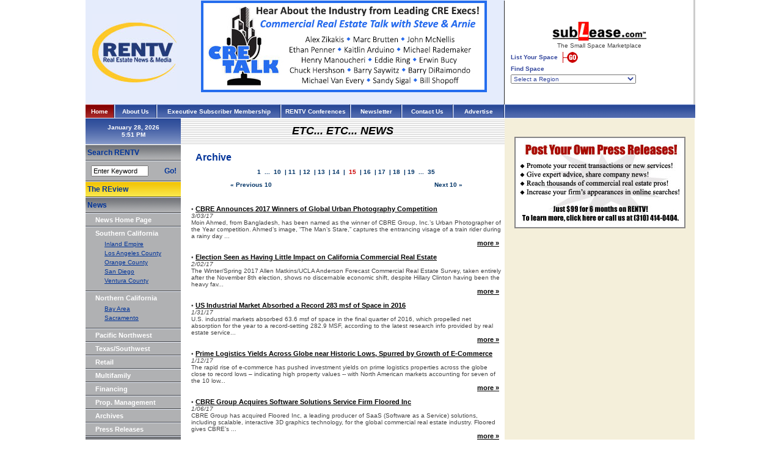

--- FILE ---
content_type: text/html
request_url: https://www.rentv.com/content/northerncalifornia/etcetc/news/archive&start=280
body_size: 14933
content:
<html>
<head>
<title>RENTV.com - Commercial real estate news and property information</title>
<meta http-equiv="Content-Type" content="text/html; charset=iso-8859-1">
<link id="page_favicon" href="/images/icons/favicon.ico" rel="icon" type="image/x-icon" />
<link rel="shortcut icon" href="/images/icons/favicon.ico"  type="image/x-icon" />
<meta name="description" content="Rentv.com provides commercial real estate news about office, industrial, retail and multifamily properties, sales, leases, developments, property management, financings and industry trends in California and the Western United States.">
<META NAME="keywords" CONTENT="">
<style type="text/css">
<!--
body {
	margin-left: 0px;
	margin-top: 0px;
	margin-right: 0px;
	margin-bottom: 0px;
}
-->
</style>
<link href="https://www.rentv.com/_stylesheet.css" rel="stylesheet" type="text/css">
</head>
<body onLoad="startclock();">
<script async src="https://www.googletagmanager.com/gtag/js?id=UA-148799896-1"></script>
<script>
  window.dataLayer = window.dataLayer || [];
  function gtag(){dataLayer.push(arguments);}
  gtag('js', new Date());

  gtag('config', 'UA-148799896-1');
</script>
<table width="998" border="0" cellpadding="0" cellspacing="0">

	<tr>
		<td>
			<table width="100%" border="0" cellpadding="0" cellspacing="0" bgcolor="#E5ECFC">
				<tr>
					<td><img src="https://www.rentv.com/images/spacer.gif" border="0" height="1" width="160"></td>
					<td><img src="https://www.rentv.com/images/spacer.gif" border="0" height="1" width="525"></td>
					<td><img src="https://www.rentv.com/images/spacer.gif" border="0" height="1" width="1"></td>
				</tr>
				<tr>
					<td align="center"><a href="https://www.rentv.com/index.php"><img src="https://www.rentv.com/images/logo_top.jpg" border="0"></a></td>
					<td align="center">
<a href='https://www.rentv.com/phpAds/adclick.php?bannerid=353&amp;zoneid=246&amp;source=&amp;dest=https%3A%2F%2Fwww.rentvreview.com%2FProducers%2FView%2F618' target='_blank'><img src='https://www.rentv.com/phpAds/adimage.php?filename=cre_talk_468px_ad_may_2025.jpg&amp;contenttype=jpeg' width='468' height='150' alt='CRE Talk with Stephano &amp; Arnold' title='CRE Talk with Stephano &amp; Arnold' border='0'></a><div id="beacon_353" style="position: absolute; left: 0px; top: 0px; visibility: hidden;"><img src='https://www.rentv.com/phpAds/adlog.php?bannerid=353&amp;clientid=361&amp;zoneid=246&amp;source=&amp;block=0&amp;capping=0&amp;cb=07164b72f633cdfe67227655e9ac307e' width='0' height='0' alt='' style='width: 0px; height: 0px;'></div><BR><img src='https://www.rentv.com/images/spacer.gif' border=0 width=1 height=20><BR><!-- NoCal_Articles_EtcEtc_Top -->
					</td>
					<td bgcolor="#262729"><img src="https://www.rentv.com/images/spacer.gif" border="0" height="1" width="1"></td>
				</tr>
			</table>
		</td>
		<td width="309"><img src="https://www.rentv.com/images/spacer.gif" border="0" height="1" width="309"><br>
<script language="JavaScript" type="text/javascript">
<!--
//	var theurl = 'http://www.sublease.com/list/main/join.php?typ=com';
//	var thewindow = window.open(theurl,'Sublease1','width=780,height=600,scrollbars,resizable');
//	thewindow.focus();

//	var theurl = 'http://www.sublease.com/list/main/findlist.php?typ=com';
//	var thewindow = window.open(theurl,'Sublease2','width=780,height=600,scrollbars,resizable');
//	thewindow.focus();
-->
</script>
			<table width="100%" border="0" cellpadding="5" cellspacing="5">
<form action="https://www.sublease.com/list/main/findlist.php" method="post" target="_blank" enctype="multipart/form-data" name="SubleaseForm">
<input type="hidden" name="sublease_form" value="1" />
<input type="hidden" name="typ" value="">
<input type="hidden" name="proptype" value="">
<input type="hidden" name="propcity" value="">
<input type="hidden" name="propaddress" value="">
<input type="hidden" name="propzip" value="">
<input type="hidden" name="propname" value="">
<input type="hidden" name="owner" value="">
<input type="hidden" name="propsqrft" value="">
<input type="hidden" name="maxprice" value="">
<input type="hidden" name="search" value="search">
				<tr>
					<td align="center"><img src="https://www.rentv.com/images/logo_top_sublease.gif" border="0"><br><img src="https://www.rentv.com/images/spacer.gif" border="0" width="1" height="2"><br>The&nbsp;Small&nbsp;Space&nbsp;Marketplace<br><img src="https://www.rentv.com/images/spacer.gif" border="0" width="1" height="5"><br>
						<table width="100%" border="0" cellpadding="0" cellspacing="0">
							<tr>
								<td class="top_sublease_text">
<strong>List Your Space</strong> <a href="https://www.sublease.com" target="_blank"><img src="https://www.rentv.com/images/button_top_goNEW.gif" border=0 hspace="5" align="absmiddle"></a><br><img src="https://www.rentv.com/images/spacer.gif" border="0" width="1" height="4"><br>
<strong>Find Space</strong><br><img src="https://www.rentv.com/images/spacer.gif" border="0" width="1" height="4"><br>
<!--										<select name="region" class="top_sublease_text" onChange="window.open('http://www.sublease.com/list/main/findlist.php?region=' + options[selectedIndex].value,'_self','');"> -->
										<select name="region" class="top_sublease_text" onChange="document.SubleaseForm.submit();"> 
											<OPTION VALUE="none" >Select a Region</OPTION>
											<OPTION VALUE="AL-000" >Alabama-Anniston</OPTION>
											<OPTION VALUE="AL-001" >Alabama-Birmingham</OPTION>
											<OPTION VALUE="AL-002" >Alabama-Mobile/Dothan</OPTION>
											<OPTION VALUE="AL-003" >Alabama-Montgomery</OPTION>
											<OPTION VALUE="AL-004" >Alabama-Northern/Huntsville</OPTION>
											<OPTION VALUE="AL-005" >Alabama-Tuscaloosa</OPTION>
											<OPTION VALUE="Ak-006" >Alaska-Anchorage/South Central</OPTION>
											<OPTION VALUE="Ak-007" >Alaska-Fairbanks/Interior</OPTION>
											<OPTION VALUE="Ak-008" >Alaska-Far North/Nome</OPTION>
											<OPTION VALUE="Ak-009" >Alaska-Juneau/Inside Passage</OPTION>
											<OPTION VALUE="Ak-010" >Alaska-Southwest</OPTION>
											<OPTION VALUE="AZ-011" >Arizona-Flagstaff</OPTION>
											<OPTION VALUE="AZ-012" >Arizona-Phoenix</OPTION>
											<OPTION VALUE="AZ-013" >Arizona-Tucson</OPTION>
											<OPTION VALUE="AZ-014" >Arizona-Yuma</OPTION>
											<OPTION VALUE="AK-015" >Arkansas-Eastern</OPTION>
											<OPTION VALUE="AK-016" >Arkansas-Little Rock</OPTION>
											<OPTION VALUE="AK-017" >Arkansas-Western</OPTION>
											<OPTION VALUE="CA-018" >California-Anaheim/Huntington Beach</OPTION>
											<OPTION VALUE="CA-019" >California-Central Coast</OPTION>
											<OPTION VALUE="CA-020" >California-Central Valley</OPTION>
											<OPTION VALUE="CA-021" >California-Chico/Eureka</OPTION>
											<OPTION VALUE="CA-022" >California-Long Beach</OPTION>
											<OPTION VALUE="CA-023" >California-Los Angeles</OPTION>
											<OPTION VALUE="CA-024" >California-Marin County/North Bay</OPTION>
											<OPTION VALUE="CA-025" >California-Oakland/East Bay</OPTION>
											<OPTION VALUE="CA-026" >California-Orange County</OPTION>
											<OPTION VALUE="CA-027" >California-Riverside County</OPTION>
											<OPTION VALUE="CA-028" >California-Sacramento</OPTION>
											<OPTION VALUE="CA-029" >California-San Bernardino/Palm Springs</OPTION>
											<OPTION VALUE="CA-030" >California-San Diego</OPTION>
											<OPTION VALUE="CA-031" >California-San Francisco</OPTION>
											<OPTION VALUE="CA-032" >California-Santa Barbara</OPTION>
											<OPTION VALUE="CA-033" >California-Silicon Valley/Peninsula</OPTION>
											<OPTION VALUE="CA-034" >California-Silicon Valley/San Jose</OPTION>
											<OPTION VALUE="CA-035" >California-Ventura County</OPTION>
											<OPTION VALUE="CO-036" >Colorado-Boulder/Fort Collins</OPTION>
											<OPTION VALUE="CO-037" >Colorado-Colorado Springs</OPTION>
											<OPTION VALUE="CO-038" >Colorado-Denver</OPTION>
											<OPTION VALUE="CO-039" >Colorado-Denver South</OPTION>
											<OPTION VALUE="CO-040" >Colorado-Western/Grand Junction</OPTION>
											<OPTION VALUE="CT-041" >Connecticut-Danbury/Bridgeport</OPTION>
											<OPTION VALUE="CT-042" >Connecticut-Hartford</OPTION>
											<OPTION VALUE="CT-043" >Connecticut-New Haven</OPTION>
											<OPTION VALUE="CT-044" >Connecticut-Southeast/New London</OPTION>
											<OPTION VALUE="CT-045" >Connecticut-Stamford</OPTION>
											<OPTION VALUE="DE-046" >Delaware-Delaware</OPTION>
											<OPTION VALUE="DC-047" >District of Columbia-Washington/Metro</OPTION>
											<OPTION VALUE="FL-048" >Florida-Daytona</OPTION>
											<OPTION VALUE="FL-049" >Florida-Ft. Lauderdale</OPTION>
											<OPTION VALUE="FL-050" >Florida-Ft. Myers/Naples</OPTION>
											<OPTION VALUE="FL-051" >Florida-Gainesville/Jacksonville/Ocala</OPTION>
											<OPTION VALUE="FL-052" >Florida-Melbourne</OPTION>
											<OPTION VALUE="FL-053" >Florida-Miami</OPTION>
											<OPTION VALUE="FL-054" >Florida-Orlando</OPTION>
											<OPTION VALUE="FL-055" >Florida-Pensacola/Panama City</OPTION>
											<OPTION VALUE="FL-056" >Florida-Sarasota/Bradenton</OPTION>
											<OPTION VALUE="FL-057" >Florida-St. Petersburg</OPTION>
											<OPTION VALUE="FL-058" >Florida-Tallahassee</OPTION>
											<OPTION VALUE="FL-059" >Florida-Tampa</OPTION>
											<OPTION VALUE="FL-060" >Florida-West Palm Beach</OPTION>
											<OPTION VALUE="GA-061" >Georgia-Atlanta</OPTION>
											<OPTION VALUE="GA-062" >Georgia-Atlanta North</OPTION>
											<OPTION VALUE="GA-063" >Georgia-Atlanta South</OPTION>
											<OPTION VALUE="GA-064" >Georgia-Central/Augusta</OPTION>
											<OPTION VALUE="GA-065" >Georgia-Northeast</OPTION>
											<OPTION VALUE="GA-066" >Georgia-Savannah</OPTION>
											<OPTION VALUE="GA-067" >Georgia-Southwest</OPTION>
											<OPTION VALUE="HI-068" >Hawaii-Hawaii</OPTION>
											<OPTION VALUE="ID-069" >Idaho-Boise</OPTION>
											<OPTION VALUE="ID-070" >Idaho-Eastern/Twin Falls</OPTION>
											<OPTION VALUE="ID-071" >Idaho-Northern</OPTION>
											<OPTION VALUE="IL-072" >Illinois-Bloomington/Peoria</OPTION>
											<OPTION VALUE="IL-073" >Illinois-Chicago</OPTION>
											<OPTION VALUE="IL-074" >Illinois-Chicago North</OPTION>
											<OPTION VALUE="IL-075" >Illinois-Chicago Northwest</OPTION>
											<OPTION VALUE="IL-076" >Illinois-Chicago South</OPTION>
											<OPTION VALUE="IL-077" >Illinois-Chicago West</OPTION>
											<OPTION VALUE="IL-078" >Illinois-Quincy</OPTION>
											<OPTION VALUE="IL-079" >Illinois-Rockford</OPTION>
											<OPTION VALUE="IL-080" >Illinois-Southern</OPTION>
											<OPTION VALUE="IL-081" >Illinois-Springfield/Champaign</OPTION>
											<OPTION VALUE="IN-082" >Indiana-Evansville</OPTION>
											<OPTION VALUE="IN-083" >Indiana-Fort Wayne</OPTION>
											<OPTION VALUE="IN-084" >Indiana-Gary/Merrillville</OPTION>
											<OPTION VALUE="IN-085" >Indiana-Indianapolis</OPTION>
											<OPTION VALUE="IN-086" >Indiana-Lafayette</OPTION>
											<OPTION VALUE="IN-087" >Indiana-South Bend</OPTION>
											<OPTION VALUE="IN-088" >Indiana-Terre Haute</OPTION>
											<OPTION VALUE="IA-089" >Iowa-Cedar Rapids</OPTION>
											<OPTION VALUE="IA-090" >Iowa-Central/Des Moines</OPTION>
											<OPTION VALUE="IA-091" >Iowa-Davenport</OPTION>
											<OPTION VALUE="IA-092" >Iowa-Dubuque</OPTION>
											<OPTION VALUE="IA-093" >Iowa-Western/Sioux City</OPTION>
											<OPTION VALUE="KS-094" >Kansas-Kansas City</OPTION>
											<OPTION VALUE="KS-095" >Kansas-Overland Park</OPTION>
											<OPTION VALUE="KS-096" >Kansas-Topeka/Manhattan</OPTION>
											<OPTION VALUE="KS-097" >Kansas-Wichita Western</OPTION>
											<OPTION VALUE="KY-098" >Kentucky-Bowling Green/Paducah</OPTION>
											<OPTION VALUE="KY-099" >Kentucky-Lexington</OPTION>
											<OPTION VALUE="KY-100" >Kentucky-Louisville</OPTION>
											<OPTION VALUE="KY-102" >Kentucky-Northern</OPTION>
											<OPTION VALUE="LA-103" >Louisiana-Alexandria</OPTION>
											<OPTION VALUE="LA-104" >Louisiana-Baton Rouge</OPTION>
											<OPTION VALUE="LA-105" >Louisiana-Lafayette /Lake Charles</OPTION>
											<OPTION VALUE="LA-106" >Louisiana-New Orleans</OPTION>
											<OPTION VALUE="LA-107" >Louisiana-Northern</OPTION>
											<OPTION VALUE="ME-108" >Maine-Central/Augusta</OPTION>
											<OPTION VALUE="ME-109" >Maine-Northern/Bangor</OPTION>
											<OPTION VALUE="ME-110" >Maine-Southern/Portland</OPTION>
											<OPTION VALUE="MD-111" >Maryland-Anne Arundel County</OPTION>
											<OPTION VALUE="MD-112" >Maryland-Baltimore</OPTION>
											<OPTION VALUE="MD-113" >Maryland-Columbia</OPTION>
											<OPTION VALUE="MD-114" >Maryland-Frederick/Hagerstown</OPTION>
											<OPTION VALUE="MD-115" >Maryland-Montgomery County</OPTION>
											<OPTION VALUE="MD-116" >Maryland-Prince George's County</OPTION>
											<OPTION VALUE="MD-117" >Maryland-Salisbury</OPTION>
											<OPTION VALUE="MA-118" >Massachusetts-Boston</OPTION>
											<OPTION VALUE="MA-119" >Massachusetts-Boston North</OPTION>
											<OPTION VALUE="MA-120" >Massachusetts-Boston South</OPTION>
											<OPTION VALUE="MA-121" >Massachusetts-Cape Cod/Islands</OPTION>
											<OPTION VALUE="MA-122" >Massachusetts-Framingham/Worcester</OPTION>
											<OPTION VALUE="MA-123" >Massachusetts-Western/Springfield</OPTION>
											<OPTION VALUE="MI-124" >Michigan-Ann Arbor</OPTION>
											<OPTION VALUE="MI-125" >Michigan-Detroit</OPTION>
											<OPTION VALUE="MI-126" >Michigan-Flint/Saginaw</OPTION>
											<OPTION VALUE="MI-127" >Michigan-Grand Rapids</OPTION>
											<OPTION VALUE="MI-128" >Michigan-Kalamazoo</OPTION>
											<OPTION VALUE="MI-129" >Michigan-Lansing</OPTION>
											<OPTION VALUE="MI-130" >Michigan-Northern</OPTION>
											<OPTION VALUE="MN-131" >Minnesota-Mankato/Rochester</OPTION>
											<OPTION VALUE="MN-132" >Minnesota-Minneapolis</OPTION>
											<OPTION VALUE="MN-133" >Minnesota-Northern/Duluth</OPTION>
											<OPTION VALUE="MN-134" >Minnesota-St. Paul</OPTION>
											<OPTION VALUE="MS-135" >Mississippi-Central</OPTION>
											<OPTION VALUE="MS-136" >Mississippi-Northern</OPTION>
											<OPTION VALUE="MS-137" >Mississippi-Southern</OPTION>
											<OPTION VALUE="MO-138" >Missouri-Jefferson City</OPTION>
											<OPTION VALUE="MO-139" >Missouri-Kansas City/Independence</OPTION>
											<OPTION VALUE="MO-140" >Missouri-Northeastern</OPTION>
											<OPTION VALUE="MO-141" >Missouri-Quincy</OPTION>
											<OPTION VALUE="MO-142" >Missouri-Southeastern</OPTION>
											<OPTION VALUE="MO-143" >Missouri-Springfield/Joplin</OPTION>
											<OPTION VALUE="MO-144" >Missouri-St. Louis</OPTION>
											<OPTION VALUE="MT-145" >Montana-Eastern/Billings</OPTION>
											<OPTION VALUE="MT-146" >Montana-Great Falls</OPTION>
											<OPTION VALUE="MT-147" >Montana-Helena/Butte</OPTION>
											<OPTION VALUE="MT-148" >Montana-Western/Missoula</OPTION>
											<OPTION VALUE="NE-149" >Nebraska-Lincoln</OPTION>
											<OPTION VALUE="NE-150" >Nebraska-Omaha</OPTION>
											<OPTION VALUE="NE-151" >Nebraska-West/North Platte</OPTION>
											<OPTION VALUE="NV-152" >Nevada-Las Vegas</OPTION>
											<OPTION VALUE="NV-153" >Nevada-Reno</OPTION>
											<OPTION VALUE="NH-154" >New Hampshire-Northern</OPTION>
											<OPTION VALUE="NH-155" >New Hampshire-Southern</OPTION>
											<OPTION VALUE="NJ-156" >New Jersey-Central</OPTION>
											<OPTION VALUE="NJ-157" >New Jersey-Northern</OPTION>
											<OPTION VALUE="NJ-158" >New Jersey-Southern</OPTION>
											<OPTION VALUE="NM-159" >New Mexico-Albuquerque</OPTION>
											<OPTION VALUE="NM-160" >New Mexico-Santa Fe</OPTION>
											<OPTION VALUE="NY-161" >New York-Albany/Poughkeepsie</OPTION>
											<OPTION VALUE="NY-162" >New York-Binghamton/Elmira</OPTION>
											<OPTION VALUE="NY-163" >New York-Buffalo</OPTION>
											<OPTION VALUE="NY-164" >New York-Long Island</OPTION>
											<OPTION VALUE="NY-165" >New York-New York City</OPTION>
											<OPTION VALUE="NY-166" >New York-Northern</OPTION>
											<OPTION VALUE="NY-167" >New York-Rochester</OPTION>
											<OPTION VALUE="NY-168" >New York-Syracuse</OPTION>
											<OPTION VALUE="NY-169" >New York-Utica</OPTION>
											<OPTION VALUE="NY-170" >New York-Westchester</OPTION>
											<OPTION VALUE="NC-171" >North Carolina-Charlotte</OPTION>
											<OPTION VALUE="NC-172" >North Carolina-Eastern/Greenville</OPTION>
											<OPTION VALUE="NC-173" >North Carolina-Greensboro</OPTION>
											<OPTION VALUE="NC-174" >North Carolina-Raleigh/Durham-RTP</OPTION>
											<OPTION VALUE="NC-175" >North Carolina-Western/Asheville</OPTION>
											<OPTION VALUE="NC-176" >North Carolina-Wilmington/Fayetteville</OPTION>
											<OPTION VALUE="NC-177" >North Carolina-Winston Salem</OPTION>
											<OPTION VALUE="ND-178" >North Dakota-Central</OPTION>
											<OPTION VALUE="ND-179" >North Dakota-Eastern</OPTION>
											<OPTION VALUE="ND-180" >North Dakota-Western</OPTION>
											<OPTION VALUE="OH-181" >Ohio-Akron</OPTION>
											<OPTION VALUE="OH-182" >Ohio-Cincinnati</OPTION>
											<OPTION VALUE="OH-183" >Ohio-Cleveland</OPTION>
											<OPTION VALUE="OH-184" >Ohio-Columbus/Zanesville</OPTION>
											<OPTION VALUE="OH-185" >Ohio-Dayton</OPTION>
											<OPTION VALUE="OH-186" >Ohio-Middletown</OPTION>
											<OPTION VALUE="OH-187" >Ohio-Northwest</OPTION>
											<OPTION VALUE="OH-188" >Ohio-Toledo</OPTION>
											<OPTION VALUE="OH-189" >Ohio-Youngstown</OPTION>
											<OPTION VALUE="Ok-190" >Oklahoma-Central-Oklahoma City</OPTION>
											<OPTION VALUE="Ok-191" >Oklahoma-Eastern/Tulsa</OPTION>
											<OPTION VALUE="OR-192" >Oregon-Central</OPTION>
											<OPTION VALUE="OR-193" >Oregon-Portland</OPTION>
											<OPTION VALUE="OR-194" >Oregon-Salem</OPTION>
											<OPTION VALUE="OR-195" >Oregon-Southern</OPTION>
											<OPTION VALUE="PA-196" >Pennsylvania-Allentown</OPTION>
											<OPTION VALUE="PA-197" >Pennsylvania-Erie</OPTION>
											<OPTION VALUE="PA-198" >Pennsylvania-Harrisburg</OPTION>
											<OPTION VALUE="PA-199" >Pennsylvania-Johnstown</OPTION>
											<OPTION VALUE="PA-200" >Pennsylvania-Philadelphia</OPTION>
											<OPTION VALUE="PA-201" >Pennsylvania-Pittsburgh</OPTION>
											<OPTION VALUE="PA-202" >Pennsylvania-Reading</OPTION>
											<OPTION VALUE="PA-203" >Pennsylvania-State College</OPTION>
											<OPTION VALUE="PA-204" >Pennsylvania-Wilkes Barre</OPTION>
											<OPTION VALUE="PA-205" >Pennsylvania-York/Lancaster</OPTION>
											<OPTION VALUE="PR-206" >Puerto Rico-San Juan</OPTION>
											<OPTION VALUE="RI-207" >Rhode Island-Providence</OPTION>
											<OPTION VALUE="SC-208" >South Carolina-Columbia</OPTION>
											<OPTION VALUE="SC-209" >South Carolina-Florence/Myrtle Beach</OPTION>
											<OPTION VALUE="SC-210" >South Carolina-Greenville/Spartanburg</OPTION>
											<OPTION VALUE="SC-211" >South Carolina-South/Charleston</OPTION>
											<OPTION VALUE="SD-212" >South Dakota-East/Sioux Falls</OPTION>
											<OPTION VALUE="SD-213" >South Dakota-West/Rapid City</OPTION>
											<OPTION VALUE="TN-214" >Tennessee-Chattanooga</OPTION>
											<OPTION VALUE="TN-215" >Tennessee-Jackson</OPTION>
											<OPTION VALUE="TN-216" >Tennessee-Knoxville</OPTION>
											<OPTION VALUE="TN-217" >Tennessee-Memphis</OPTION>
											<OPTION VALUE="TN-218" >Tennessee-Nashville</OPTION>
											<OPTION VALUE="TX-219" >Texas-Abilene/Odessa</OPTION>
											<OPTION VALUE="TX-220" >Texas-Amarillo/Lubbock</OPTION>
											<OPTION VALUE="TX-221" >Texas-Austin</OPTION>
											<OPTION VALUE="TX-222" >Texas-Dallas</OPTION>
											<OPTION VALUE="TX-223" >Texas-East/Tyler/Beaumont</OPTION>
											<OPTION VALUE="TX-224" >Texas-El Paso</OPTION>
											<OPTION VALUE="TX-225" >Texas-Fort Worth</OPTION>
											<OPTION VALUE="TX-226" >Texas-Houston</OPTION>
											<OPTION VALUE="TX-227" >Texas-San Antonio</OPTION>
											<OPTION VALUE="TX-228" >Texas-South/Corpus Christi</OPTION>
											<OPTION VALUE="TX-229" >Texas-Waco</OPTION>
											<OPTION VALUE="TX-230" >Texas-Wichita Falls</OPTION>
											<OPTION VALUE="UT-231" >Utah-Provo</OPTION>
											<OPTION VALUE="UT-232" >Utah-Salt Lake City</OPTION>
											<OPTION VALUE="UT-233" >Utah-St. George</OPTION>
											<OPTION VALUE="VT-234" >Vermont-Northern</OPTION>
											<OPTION VALUE="VT-235" >Vermont-Southern</OPTION>
											<OPTION VALUE="VI-236" >Virgin Islands-St. Croix</OPTION>
											<OPTION VALUE="VI-237" >Virgin Islands-St. John</OPTION>
											<OPTION VALUE="VI-238" >Virgin Islands-St. Thomas</OPTION>
											<OPTION VALUE="VA-239" >Virginia-Alexandria</OPTION>
											<OPTION VALUE="VA-240" >Virginia-Charlottesville/Harrisonburg</OPTION>
											<OPTION VALUE="VA-241" >Virginia-Fairfax</OPTION>
											<OPTION VALUE="VA-242" >Virginia-McLean/Arlington</OPTION>
											<OPTION VALUE="VA-243" >Virginia-Norfolk/Hampton Roads</OPTION>
											<OPTION VALUE="VA-244" >Virginia-Northern</OPTION>
											<OPTION VALUE="VA-245" >Virginia-Richmond</OPTION>
											<OPTION VALUE="VA-246" >Virginia-Roanoke</OPTION>
											<OPTION VALUE="VA-247" >Virginia-Southwest</OPTION>
											<OPTION VALUE="VA-248" >Virginia-Vienna</OPTION>
											<OPTION VALUE="WA-249" >Washington-Bellevue/Redmond</OPTION>
											<OPTION VALUE="WA-250" >Washington-Central/Yakima</OPTION>
											<OPTION VALUE="WA-251" >Washington-Eastern/Spokane</OPTION>
											<OPTION VALUE="WA-252" >Washington-Seattle</OPTION>
											<OPTION VALUE="WA-253" >Washington-Tacoma/Olympia</OPTION>
											<OPTION VALUE="WV-254" >West Virginia-Northern</OPTION>
											<OPTION VALUE="WV-255" >West Virginia-Southern</OPTION>
											<OPTION VALUE="WI-256" >Wisconsin-Eau Claire/LaCrosse</OPTION>
											<OPTION VALUE="WI-257" >Wisconsin-Green Bay/Appleton</OPTION>
											<OPTION VALUE="WI-258" >Wisconsin-Madison</OPTION>
											<OPTION VALUE="WI-259" >Wisconsin-Milwaukee</OPTION>
											<OPTION VALUE="WI-260" >Wisconsin-Northern</OPTION>
											<OPTION VALUE="WY-261" >Wyoming-Casper</OPTION>
											<OPTION VALUE="WY-262" >Wyoming-Cheyenne</OPTION>
										</SELECT>								
								</td>
							</tr>
						</table>
					</td>
				</tr>
</form>
			</table>
		</td>
		<td rowspan="1" bgcolor="#CCCCCC"><img src="https://www.rentv.com/images/spacer.gif" border="0" height="1" width="2"></td>
	</tr>
	<tr>
		<td>
			<table width="100%" border="0" cellpadding="0" cellspacing="0" background="https://www.rentv.com/images/topbar_bg.gif">
				<tr>
					<td width="46" background="https://www.rentv.com/images/top-bar-redbg.gif" align="center" class="textSubTitle_reverse"><a href="https://www.rentv.com/index.php" class="TopNav_reverse">Home</a></td>
					<td width="3"><img src="https://www.rentv.com/images/top_chisel.gif" width="3" height="23"></td>
					<td width="66" class="textSubTitle_reverse" align="center"><a href="https://www.rentv.com/content/aboutus/mainnews/news/main" class="TopNav_reverse">About Us</a></td>
					<td width="3"><img src="https://www.rentv.com/images/top_chisel.gif" width="3" height="23"></td>
					<td width="200" align="center" class="textSubTitle_reverse"><a href="https://www.rentv.com/subscriber_info.php" class="TopNav_reverse">Executive&nbsp;Subscriber&nbsp;Membership</a></td>
					<td width="3"><img src="https://www.rentv.com/images/top_chisel.gif" width="3" height="23"></td>
<!--					<td width="111" align="center" class="textSubTitle_reverse"><a href="https://www.rentv.com/home-exec-subscriber.php" class="TopNav_reverse">Subscriber&nbsp;Home</a></td>-->
					<td width="111" align="center" class="textSubTitle_reverse"><a href="https://www.rentv.com/store.php" class="TopNav_reverse"> RENTV&nbsp;Conferences </a></td>
					<td width="3"><img src="https://www.rentv.com/images/top_chisel.gif" width="3" height="23"></td>
					<td width="81" align="center" class="textSubTitle_reverse"><a href="https://www.rentv.com/newsletter.php" class="TopNav_reverse">Newsletter</a></td>
					<td width="3"><img src="https://www.rentv.com/images/top_chisel.gif" width="3" height="23"></td>
					<td width="81" class="textSubTitle_reverse" align="center"><a href="https://www.rentv.com/contact.php" class="TopNav_reverse">Contact&nbsp;Us</a></td>
					<td width="3"><img src="https://www.rentv.com/images/top_chisel.gif" width="3" height="23"></td>
					<td width="81" class="textSubTitle_reverse" align="center"><a href="https://www.rentv.com/advertise.php" class="TopNav_reverse">Advertise</a></td>
					<td width="2"><img src="https://www.rentv.com/images/top_chisel_END_LT.gif" width="2" height="23"></td>
				</tr>
			</table>
		</td>
		<td colspan="2">
			<table width="100%" border="0" cellpadding="0" cellspacing="0" background="https://www.rentv.com/images/topbar_bg.gif">
				<tr>
					<td class="textSubTitle_reverse"><img src="https://www.rentv.com/images/top_chisel_END_RT.gif" width="1" height="23"></td>
				</tr>
			</table>
		</td>
	</tr>
</table>
<table width="997" border="0" cellpadding="0" cellspacing="0">
	<tr>
		<td bgcolor="#B0B1B3" valign="top" width="156">
<script language="JavaScript" type="text/javascript">
<!--
function login()
{
  document.loginform.submit();
}

function startclock() {
var thetime=new Date();

//var thetime.toLocaleString();

var nhours=thetime.getHours();
var nmins=thetime.getMinutes();
var nsecn=thetime.getSeconds();
var AorP=" ";

if (nhours>=12)
    AorP="PM";
else
    AorP="AM";

if (nhours>=13)
    nhours-=12;

if (nhours==0)
 nhours=12;

if (nsecn<10)
 nsecn="0"+nsecn;

if (nmins<10)
 nmins="0"+nmins;

//document.clockform.clockspot.value=nhours+":"+nmins+":"+nsecn+" "+AorP;
//	CLIENT WANTS SECONDS TO NOT DISPLAY
document.clockform.clockspot.value=nhours+":"+nmins+" "+AorP;

//	2007-12-27: THE JAVASCRIPT ABOVE USES THE TIME OFF OF A USER'S COMPUTER, I'LL USE PHP TO GET ACTUAL PACIFIC STANDARD TIME
//document.clockform.clockspot.value="5:51 PM";

setTimeout('startclock()',1000);

} 
-->
</script>
<table width="100%" border="0" cellpadding="0" cellspacing="0">
	<tr>
		<td valign="top" bgcolor="#B0B1B3" height="100%">
			<table width="156" border="0" cellpadding="0" cellspacing="0" bgcolor="#B0B1B3">
<form name="clockform">
				<tr>
					<td height="42" background="https://www.rentv.com/images/leftbar-blue-bg.gif" align="center" class="textSubTitle_reverse">January 28, 2026<br><input class="clock" type="text" name="clockspot" size="15"></td>
				</tr>
</form>
				<tr>
					<td bgcolor="#FFFFFF"><img src="https://www.rentv.com/images/spacer.gif" width="1" height="1"></td>
				</tr>
				<tr>
					<td><img src="https://www.rentv.com/images/spacer.gif" width="156" height="1"></td>
				</tr>
				<tr>
					<td height="24" background="https://www.rentv.com/images/left-bar-graybg.gif" class="textPageTitle">&nbsp;Search&nbsp;RENTV</td>
				</tr>
				<tr>
					<td><img src="https://www.rentv.com/images/left-menubar-separator.gif"></td>
				</tr>
				<tr>
					<td>
						<form name="form1" action="https://www.rentv.com/search_results.php" method="post">
							<table width="100%" height="30" border="0" cellpadding="2" cellspacing="0">
								<tr>
									<td width="3%" height="5"><img src="https://www.rentv.com/images/spacer.gif" width="1" height="1"></td>
									<td width="76%"><img src="https://www.rentv.com/images/spacer.gif" width="1" height="1"></td>
									<td width="21%"><img src="https://www.rentv.com/images/spacer.gif" width="1" height="1"></td>
								</tr>
								<tr>
									<td height="10">&nbsp;</td>
									<td><input name="keywords" type="text" class="verd11blk" value="Enter Keyword" size="13" onFocus="if(this.value=='Enter Keyword'){this.value=''}" onBlur="if(this.value==''){this.value='Enter Keyword'}">
									</td>
									<td class="textPageTitle">&nbsp;<a href="#" class="textPageTitle" onclick="document.form1.submit();return false;">Go!</a></td>
								</tr>
								<tr>
									<td height="5"><img src="https://www.rentv.com/images/spacer.gif" width="1" height="1"></td>
									<td><img src="https://www.rentv.com/images/spacer.gif" width="1" height="1"></td>
									<td><img src="https://www.rentv.com/images/spacer.gif" width="1" height="1"></td>
								</tr>
							</table>
						</form>
					</td>
				</tr>
				<tr>
					<td><img src="https://www.rentv.com/images/left-menubar-separator.gif"></td>
				</tr>
				<tr>
					<td height="24" background="https://www.rentv.com/images/left-bar-yellowbg.gif" class="textPageTitle">&nbsp;<a href="https://www.rentvreview.com">The REview</a></td>
				</tr>
				<tr>
					<td><img src="https://www.rentv.com/images/left-menubar-separator.gif"></td>
				</tr>
				<tr>
					<td height="24" background="https://www.rentv.com/images/left-bar-graybg.gif" class="verd12Blue">&nbsp;<span class="textPageTitle">News</span></td>
				</tr>
				<tr>
					<td><img src="https://www.rentv.com/images/left-menubar-separator.gif"></td>
				</tr>
				<tr>
					<td height="20" valign="top">
						<table width="90%" height="100%" border="0" align="right" cellpadding="0" cellspacing="0">
							<tr>
								<td class="textTitle_reverse"><a href="https://www.rentv.com/index.php" class="textTitle_reverse">News&nbsp;Home&nbsp;Page</a></td>
							</tr>
						</table>
					</td>
				</tr>
				<tr>
					<td><img src="https://www.rentv.com/images/left-menubar-separator.gif"></td>
				</tr>
				<tr>
					<td height="20" align="right">
						<table width="90%" height="100%" border="0" align="right" cellpadding="0" cellspacing="0">
							<tr>
								<td class="textTitle_reverse"><a href="https://www.rentv.com/content/southerncalifornia/mainnews/news/main" class="textTitle_reverse">Southern California</a></td>
							</tr>
						</table>
					</td>
				</tr>
				<tr>
					<td height="20" valign="top">
						<table width="100%" border="0" cellspacing="0" cellpadding="2">
							<tr>
								<td></td>
								<td valign="top" class="nav"><a href="https://www.rentv.com/content/southerncalifornia/inlandempire/news/main" class="navB">Inland Empire</a></td>
							</tr>
							<tr>
								<td></td>
								<td valign="top" class="nav"><a href="https://www.rentv.com/content/southerncalifornia/losangeles/news/main" class="navB">Los Angeles County</a></td>
							</tr>
							<tr>
								<td></td>
								<td valign="top" class="nav"><a href="https://www.rentv.com/content/southerncalifornia/orangecounty/news/main" class="navB">Orange County</a></td>
							</tr>
							<tr>
								<td></td>
								<td valign="top" class="nav"><a href="https://www.rentv.com/content/southerncalifornia/sandiego/news/main" class="navB">San Diego</a></td>
							</tr>
							<tr>
								<td></td>
								<td valign="top" class="nav"><a href="https://www.rentv.com/content/southerncalifornia/venturacounty/news/main" class="navB">Ventura County</a></td>
							</tr>
							<tr>
								<td width="18%" height="9"><img src="https://www.rentv.com/images/spacer.gif" width="1" height="1"></td>
								<td width="82%"><img src="https://www.rentv.com/images/spacer.gif" width="20" height="5"></td>
							</tr>
						</table>
					</td>
				</tr>
				<tr>
					<td><img src="https://www.rentv.com/images/left-menubar-separator.gif"></td>
				</tr>
				<tr>
					<td height="20" align="right">
						<table width="90%" height="100%" border="0" align="right" cellpadding="0" cellspacing="0">
							<tr>
								<td class="textTitle_reverse"><a href="https://www.rentv.com/content/northerncalifornia/mainnews/news/main" class="textTitle_reverse">Northern California</a></td>
							</tr>
						</table>
					</td>
				</tr>
				<tr>
					<td height="20" valign="top">
						<table width="100%" border="0" cellspacing="0" cellpadding="2">
							<tr>
								<td></td>
								<td valign="top" class="nav"><a href="https://www.rentv.com/content/northerncalifornia/bayarea/news/main" class="navB">Bay Area</a></td>
							</tr>
							<tr>
								<td></td>
								<td valign="top" class="nav"><a href="https://www.rentv.com/content/northerncalifornia/sacramento/news/main" class="navB">Sacramento</a></td>
							</tr>
							<tr>
								<td width="18%" height="9"><img src="https://www.rentv.com/images/spacer.gif" width="1" height="1"></td>
								<td width="82%"><img src="https://www.rentv.com/images/spacer.gif" width="20" height="5"></td>
							</tr>
						</table>
					</td>
				</tr>
				<tr>
					<td><img src="https://www.rentv.com/images/left-menubar-separator.gif"></td>
				</tr>
				<tr>
					<td height="20" align="right">
						<table width="90%" height="100%" border="0" align="right" cellpadding="0" cellspacing="0">
							<tr>
								<td class="textTitle_reverse"><a href="https://www.rentv.com/content/pacificnw/mainnews/news/main" class="textTitle_reverse">Pacific Northwest</a></td>
							</tr>
						</table>
					</td>
				</tr>
				<tr>
					<td><img src="https://www.rentv.com/images/left-menubar-separator.gif"></td>
				</tr>
				<tr>
					<td height="20" align="right">
						<table width="90%" height="100%" border="0" align="right" cellpadding="0" cellspacing="0">
							<tr>
								<td class="textTitle_reverse"><a href="https://www.rentv.com/content/southwest/mainnews/news/main" class="textTitle_reverse">Texas/Southwest</a></td>
							</tr>
						</table>
					</td>
				</tr>
				<tr>
					<td><img src="https://www.rentv.com/images/left-menubar-separator.gif"></td>
				</tr>
				<tr>
					<td height="20" align="right">
						<table width="90%" height="100%" border="0" align="right" cellpadding="0" cellspacing="0">
							<tr>
								<td class="textTitle_reverse"><a href="https://www.rentv.com/content/retail/mainnews/news/main" class="textTitle_reverse">Retail</a></td>
							</tr>
						</table>
					</td>
				</tr>
				<tr>
					<td><img src="https://www.rentv.com/images/left-menubar-separator.gif"></td>
				</tr>
				<tr>
					<td height="20" align="right">
						<table width="90%" height="100%" border="0" align="right" cellpadding="0" cellspacing="0">
							<tr>
								<td class="textTitle_reverse"><a href="https://www.rentv.com/content/multifamily/mainnews/news/main" class="textTitle_reverse">Multifamily</a></td>
							</tr>
						</table>
					</td>
				</tr>
				<tr>
					<td><img src="https://www.rentv.com/images/left-menubar-separator.gif"></td>
				</tr>
				<tr>
					<td height="20" align="right">
						<table width="90%" height="100%" border="0" align="right" cellpadding="0" cellspacing="0">
							<tr>
								<td class="textTitle_reverse"><a href="https://www.rentv.com/content/financing/mainnews/news/main" class="textTitle_reverse">Financing</a></td>
							</tr>
						</table>
					</td>
				</tr>
				<tr>
					<td><img src="https://www.rentv.com/images/left-menubar-separator.gif"></td>
				</tr>
				<tr>
					<td height="20" align="right">
						<table width="90%" height="100%" border="0" align="right" cellpadding="0" cellspacing="0">
							<tr>
								<td class="textTitle_reverse"><a href="https://www.rentv.com/content/propertymanagement/mainnews/news/main" class="textTitle_reverse">Prop. Management</a></td>
							</tr>
						</table>
					</td>
				</tr>
				<tr>
					<td><img src="https://www.rentv.com/images/left-menubar-separator.gif"></td>
				</tr>
				<tr>
					<td height="20" align="right">
						<table width="90%" height="100%" border="0" align="right" cellpadding="0" cellspacing="0">
							<tr>
								<td class="textTitle_reverse"><a href="https://www.rentv.com/archive.php" class="textTitle_reverse">Archives</a></td>
							</tr>
						</table>
					</td>
				</tr>
				<tr>
					<td><img src="https://www.rentv.com/images/left-menubar-separator.gif"></td>
				</tr>
				<tr>
					<td height="20" align="right">
						<table width="90%" height="100%" border="0" align="right" cellpadding="0" cellspacing="0">
							<tr>
								<td class="textTitle_reverse"><a href="https://www.rentv.com/content/pressreleases/mainnews/news/main" class="textTitle_reverse">Press Releases</a></td>
							</tr>
						</table>
					</td>
				</tr>
				<tr>
					<td><img src="https://www.rentv.com/images/left-menubar-separator.gif"></td>
				</tr>
				<tr>
					<td height="24" background="https://www.rentv.com/images/left-bar-graybg.gif" class="textPageTitle">&nbsp;R.&nbsp;E.&nbsp;Marketplace</td>
				</tr>
				<tr>
					<td><img src="https://www.rentv.com/images/left-menubar-separator.gif"></td>
				</tr>
				<tr>
					<td height="20" align="right">
						<table width="90%" height="100%" border="0" align="right" cellpadding="0" cellspacing="0">
							<tr>
								<td class="textTitle_reverse"><a href="https://www.rentv.com/service-providers.php" class="textTitle_reverse">Service&nbsp;Providers</a></td>
							</tr>
						</table>
					</td>
				</tr>
				<tr>
					<td><img src="https://www.rentv.com/images/left-menubar-separator.gif"></td>
				</tr>
				<tr>
					<td height="20" align="right">
						<table width="90%" height="100%" border="0" align="right" cellpadding="0" cellspacing="0">
							<tr>
								<td class="textTitle_reverse"><a href="https://www.rentv.com/jobworks.php" class="textTitle_reverse">JobWorks</a></td>
							</tr>
						</table>
					</td>
				</tr>
				<tr>
					<td><img src="https://www.rentv.com/images/left-menubar-separator.gif"></td>
				</tr>
				<tr>
					<td height="20" align="right">
						<table width="90%" height="100%" border="0" align="right" cellpadding="0" cellspacing="0">
							<tr>
								<td class="textTitle_reverse"><a href="https://www.rentv.com/content/propertylistings/mainnews/news/main" class="textTitle_reverse">Property&nbsp;Spotlight</a></td>
							</tr>
						</table>
					</td>
				</tr>
				<tr>
					<td><img src="https://www.rentv.com/images/left-menubar-separator.gif"></td>
				</tr>
<!--				<tr>
					<td height="20" align="right">
						<table width="90%" height="100%" border="0" align="right" cellpadding="0" cellspacing="0">
							<tr>
								<td class="textTitle_reverse"><a href="https://www.rentv.com/store.php" class="textTitle_reverse">Online&nbsp;Store</a></td>
							</tr>
						</table>
					</td>
				</tr>-->
				<tr>
					<td><img src="https://www.rentv.com/images/left-menubar-separator.gif"></td>
				</tr>
				<tr>
<!--					<td height="24" background="https://www.rentv.com/images/left-bar-graybg.gif" class="verd12Blue">&nbsp;<span class="textPageTitle">Executive&nbsp;Subscribers</span></td>-->
					<td height="24" background="https://www.rentv.com/images/left-bar-yellowbg.gif" class="verd12Blue">&nbsp;<span class="textPageTitle"><a href="https://www.rentv.com/store.php">RENTV&nbsp; Conferences</a></span></td>
				</tr>
				<tr>
					<td><img src="https://www.rentv.com/images/left-menubar-separator.gif"></td>
				</tr>
<!--				<tr>
					<td height="20" align="right">
						<table width="90%" height="100%" border="0" align="right" cellpadding="0" cellspacing="0">
							<tr>
								<td class="textTitle_reverse"><a href="https://www.rentv.com/home-exec-subscriber.php" class="textTitle_reverse">Subscriber&nbsp;Home</a></td>
							</tr>
						</table>
					</td>
				</tr>-->
				<tr>
					<td><img src="https://www.rentv.com/images/left-menubar-separator.gif"></td>
				</tr>
								<tr>
					<td valign="top">
						<form name="loginform" action="https://secure.etsonline.com/rentv/subscribe.php" method="post">
							<table width="100%" height="60" border="0" cellpadding="2" cellspacing="0">
								<tr>
									<td height="20" align="right">
										<table width="90%" height="100%" border="0" align="right" cellpadding="0" cellspacing="0">
											<tr>
												<td class="textTitle_reverse">Subscriber&nbsp;Login:</td>
											</tr>
										</table>
									</td>
								</tr>
								<tr>
									<td height="22" valign="top"> &nbsp;&nbsp; <input name="email" type="text" class="verd11blk" size="15"><br>
<!--  value="Email" onFocus="if(this.value=='Email'){this.value=''}" onBlur="if(this.value==''){this.value='Email'}" -->
<div align="center" class="textSmall_reverse"><strong>Email</strong>&nbsp;&nbsp;&nbsp;&nbsp;&nbsp;&nbsp;</div>
									</td>
								</tr>
								<tr>
									<td height="22" valign="top"> &nbsp;&nbsp; <input name="password" type="password" class="verd11blk" size="15"> &nbsp;<a href="javascript:login()"><span class="textPageTitle" >Go!</span></a><br>
<div align="center" class="textSmall_reverse"><strong>Password</strong>&nbsp;&nbsp;&nbsp;&nbsp;&nbsp;&nbsp;</div>
									</td>
								</tr>
							</table>
						</form>
					</td>
				</tr>
				<tr>
					<td><img src="https://www.rentv.com/images/left-menubar-separator.gif"></td>
				</tr>
				<tr>
					<td height="20" align="right">
						<table width="90%" height="100%" border="0" align="right" cellpadding="0" cellspacing="0">
							<tr>
								<td class="textTitle_reverse"><a href="https://www.rentv.com/forgot_pass.php" class="textTitle_reverse">Forgot&nbsp;Password?</a></td>
							</tr>
						</table>
					</td>
				</tr>
								<tr>
					<td><img src="https://www.rentv.com/images/left-menubar-separator.gif"></td>
				</tr>
				<tr>
					<td><img src="https://www.rentv.com/images/spacer.gif" width="100" height="10"></td>
				</tr>
				<tr>
					<td align="center"></td>
				</tr>
				<!--<tr>
					<td><img src="https://www.rentv.com/images/spacer.gif" width="1" height="10"></td>
				</tr>-->
<!-- NoCal_Articles_EtcEtc_Lft1 -->
				<tr>
					<td align="center"></td>
				</tr>
				<!--<tr>
					<td><img src="https://www.rentv.com/images/spacer.gif" width="1" height="10"></td>
				</tr>-->
<!-- NoCal_Articles_EtcEtc_Lft2 -->
<!-- BANNER ZONENAME: NoCal_Articles_EtcEtc_Lft -->				<tr>
					<td><br><br><br></td>
				</tr>
			</table>
		</td>
	</tr>
</table>		</td>
		<td valign="top" width="841" height="100%">
						<table class="main_content" width="530" height="100%" border="0" cellpadding="0" cellspacing="0">
				<tr>
<!-- START CONTENT -->
					<td width="530" height="100%" valign="top" bgcolor="#ffffff"> 
<!-- SQL:  --><script language="JavaScript" type="text/javascript">
<!--
function PrintableNews(id) {
	var newsurl = 'https://www.rentv.com/_printable_news.php?id=' + id;
	var newsWin = window.open(newsurl,'PrintNews','width=600,height=600,scrollbars');
	newsWin.focus();
}
function ReferFriend(id,news_sections_bridge_id) {
	var newsurl = 'https://www.rentv.com/_refer_friend.php?id=' + id + '&news_sections_bridge_id=' + news_sections_bridge_id;
	var newsWin = window.open(newsurl,'ReferFriend','width=400,height=550,scrollbars');
	newsWin.focus();
}
-->
</script>
<table width="100%" border="0" cellspacing="0" cellpadding="0">
		<tr> 
		<td> 
			<table width="100%" border="0" align="center" cellpadding="0" cellspacing="0">
				<tr> 
					<td width="100%" height="42" valign="middle" align="center" background="https://www.rentv.com/images/bg_stripes.gif" class="header-column">ETC... ETC... NEWS</td>
				</tr>
			</table>
		</td>
	</tr>
		<tr>
		<td>
			<table width="98%" border="0" align="right" cellpadding="2" cellspacing="4">
				<tr> 
					<td>
<table border="0" cellpadding="0" cellspacing="0" width="100%">
	<tr>
		<td>
			<table cellpadding="2" cellspacing="5" border="0" width="100%">
				<tr>
					<td class="header"><strong>Archive</strong></td>
				</tr>
				<tr>
					<td align="center" class="archive">
<a href="https://www.rentv.com/content/northerncalifornia/etcetc/news/archive">1</a> &nbsp;...&nbsp;
<a href="https://www.rentv.com/content/northerncalifornia/etcetc/news/archive&start=180">10</a>
&nbsp;|&nbsp;<a href="https://www.rentv.com/content/northerncalifornia/etcetc/news/archive&start=200">11</a>
&nbsp;|&nbsp;<a href="https://www.rentv.com/content/northerncalifornia/etcetc/news/archive&start=220">12</a>
&nbsp;|&nbsp;<a href="https://www.rentv.com/content/northerncalifornia/etcetc/news/archive&start=240">13</a>
&nbsp;|&nbsp;<a href="https://www.rentv.com/content/northerncalifornia/etcetc/news/archive&start=260">14</a>
&nbsp;|&nbsp;<B><font color="#CC0000">
15</font></B>
&nbsp;|&nbsp;<a href="https://www.rentv.com/content/northerncalifornia/etcetc/news/archive&start=300">16</a>
&nbsp;|&nbsp;<a href="https://www.rentv.com/content/northerncalifornia/etcetc/news/archive&start=320">17</a>
&nbsp;|&nbsp;<a href="https://www.rentv.com/content/northerncalifornia/etcetc/news/archive&start=340">18</a>
&nbsp;|&nbsp;<a href="https://www.rentv.com/content/northerncalifornia/etcetc/news/archive&start=360">19</a>
	
&nbsp;...&nbsp; <a href="https://www.rentv.com/content/northerncalifornia/etcetc/news/archive&start=680">35</a>
<br><table width=400 border=0 cellpadding=5 cellspacing=5><tr><td class='archive' width='50%'><a href='https://www.rentv.com/content/northerncalifornia/etcetc/news/archive&start=80'>&laquo; Previous 10</a></td><td class='archive' width='50%' align='right'><a href='https://www.rentv.com/content/northerncalifornia/etcetc/news/archive&start=480'>Next 10 &raquo;</a></td></tr></table>					</td>
				</tr>
			</table>
			<br>
		</td>
	</tr>
	<tr>
		<td class="textRegular">&#149;&nbsp;<a href="https://www.rentv.com/content/northerncalifornia/etcetc/news/22387" class="textSubTitle">CBRE Announces 2017 Winners of Global Urban Photography Competition</a><br><em>3/03/17</em><br>Moin Ahmed, from Bangladesh, has been named as the winner of CBRE Group, Inc.’s Urban Photographer of the Year competition. Ahmed’s image, “The Man’s Stare,” captures the entrancing visage of a train rider during a rainy day ...<br><table width="100%" border="0" cellpadding="0" cellspacing="0">
	<tr>
		<td class="textRegular" valign="top">
		</td>
		<td class="textRegular" valign="top" align="right"><a href="https://www.rentv.com/content/northerncalifornia/etcetc/news/22387" class="textSubTitle"> more &raquo;</a>&nbsp;</td>
	</tr>
</table>
<br>
</td>
	</tr>
	<tr>
		<td class="textRegular">&#149;&nbsp;<a href="https://www.rentv.com/content/northerncalifornia/etcetc/news/22278" class="textSubTitle">Election Seen as Having Little Impact on California Commercial Real Estate</a><br><em>2/02/17</em><br>The Winter/Spring 2017 Allen Matkins/UCLA Anderson Forecast Commercial Real Estate Survey, taken entirely after the November 8th election, shows no discernable economic shift, despite Hillary Clinton having been the heavy fav...<br><table width="100%" border="0" cellpadding="0" cellspacing="0">
	<tr>
		<td class="textRegular" valign="top">
		</td>
		<td class="textRegular" valign="top" align="right"><a href="https://www.rentv.com/content/northerncalifornia/etcetc/news/22278" class="textSubTitle"> more &raquo;</a>&nbsp;</td>
	</tr>
</table>
<br>
</td>
	</tr>
	<tr>
		<td class="textRegular">&#149;&nbsp;<a href="https://www.rentv.com/content/northerncalifornia/etcetc/news/22268" class="textSubTitle">US Industrial Market Absorbed a Record 283 msf of Space in 2016</a><br><em>1/31/17</em><br>U.S. industrial markets absorbed 63.6 msf of space in the final quarter of 2016, which propelled net absorption for the year to a record-setting 282.9 MSF, according to the latest research info provided by real estate service...<br><table width="100%" border="0" cellpadding="0" cellspacing="0">
	<tr>
		<td class="textRegular" valign="top">
		</td>
		<td class="textRegular" valign="top" align="right"><a href="https://www.rentv.com/content/northerncalifornia/etcetc/news/22268" class="textSubTitle"> more &raquo;</a>&nbsp;</td>
	</tr>
</table>
<br>
</td>
	</tr>
	<tr>
		<td class="textRegular">&#149;&nbsp;<a href="https://www.rentv.com/content/northerncalifornia/etcetc/news/22187" class="textSubTitle">Prime Logistics Yields Across Globe near Historic Lows, Spurred by Growth of E-Commerce </a><br><em>1/12/17</em><br>The rapid rise of e-commerce has pushed investment yields on prime logistics properties across the globe close to record lows – indicating high property values -- with North American markets accounting for seven of the 10 low...<br><table width="100%" border="0" cellpadding="0" cellspacing="0">
	<tr>
		<td class="textRegular" valign="top">
		</td>
		<td class="textRegular" valign="top" align="right"><a href="https://www.rentv.com/content/northerncalifornia/etcetc/news/22187" class="textSubTitle"> more &raquo;</a>&nbsp;</td>
	</tr>
</table>
<br>
</td>
	</tr>
	<tr>
		<td class="textRegular">&#149;&nbsp;<a href="https://www.rentv.com/content/northerncalifornia/etcetc/news/22165" class="textSubTitle">CBRE Group Acquires Software Solutions Service Firm Floored Inc</a><br><em>1/06/17</em><br>CBRE Group has acquired Floored Inc, a leading producer of SaaS (Software as a Service) solutions, including scalable, interactive 3D graphics technology, for the global commercial real estate industry.  Floored gives CBRE’s ...<br><table width="100%" border="0" cellpadding="0" cellspacing="0">
	<tr>
		<td class="textRegular" valign="top">
		</td>
		<td class="textRegular" valign="top" align="right"><a href="https://www.rentv.com/content/northerncalifornia/etcetc/news/22165" class="textSubTitle"> more &raquo;</a>&nbsp;</td>
	</tr>
</table>
<br>
</td>
	</tr>
	<tr>
		<td class="textRegular">&#149;&nbsp;<a href="https://www.rentv.com/content/northerncalifornia/etcetc/news/22160" class="textSubTitle">U.S. Macro Forecast: Longer, Stronger and Bumpier</a><br><em>1/05/17</em><br>The U.S. economy and property markets are positioned to perform well in 2017, following a turbulent year in 2016, according to global commercial real estate services firm Cushman & Wakefield. This, and the overview to follow,...<br><table width="100%" border="0" cellpadding="0" cellspacing="0">
	<tr>
		<td class="textRegular" valign="top">
		</td>
		<td class="textRegular" valign="top" align="right"><a href="https://www.rentv.com/content/northerncalifornia/etcetc/news/22160" class="textSubTitle"> more &raquo;</a>&nbsp;</td>
	</tr>
</table>
<br>
</td>
	</tr>
	<tr>
		<td class="textRegular">&#149;&nbsp;<a href="https://www.rentv.com/content/northerncalifornia/etcetc/news/22121" class="textSubTitle">James Kaye, Jay Gomez and Lindsey Snider Join CBRE Capital Markets in Northern California</a><br><em>12/21/16</em><br>James Kaye, Jay Gomez and Lindsey Snider have joined CBRE Capital Markets, specializing in retail investment sales in Northern California. Based in St. Jose, Kaye and Gomez join as senior vice presidents, and Snider joins as ...<br><table width="100%" border="0" cellpadding="0" cellspacing="0">
	<tr>
		<td class="textRegular" valign="top">
		</td>
		<td class="textRegular" valign="top" align="right"><a href="https://www.rentv.com/content/northerncalifornia/etcetc/news/22121" class="textSubTitle"> more &raquo;</a>&nbsp;</td>
	</tr>
</table>
<br>
</td>
	</tr>
	<tr>
		<td class="textRegular">&#149;&nbsp;<a href="https://www.rentv.com/content/northerncalifornia/etcetc/news/22086" class="textSubTitle">Central CA Retail Asset Trades for $319/sf</a><br><em>12/13/16</em><br>A locally based investor paid $5.2 mil for Lathrop Crossing, a 16.3k sf multi-tenant retail property in Lathrop, a central CA city situated about 10 miles south of Stockton. The property sold at a price per square foot of $31...<br><table width="100%" border="0" cellpadding="0" cellspacing="0">
	<tr>
		<td class="textRegular" valign="top">
		</td>
		<td class="textRegular" valign="top" align="right"><a href="https://www.rentv.com/content/northerncalifornia/etcetc/news/22086" class="textSubTitle"> more &raquo;</a>&nbsp;</td>
	</tr>
</table>
<br>
</td>
	</tr>
	<tr>
		<td class="textRegular">&#149;&nbsp;<a href="https://www.rentv.com/content/northerncalifornia/etcetc/news/22080" class="textSubTitle">Redwood Mortgage Arranges Trio of Differing Loans in California</a><br><em>12/12/16</em><br>Redwood Mortgage recently arranged three loans totaling $4.8 mil for commercial and residential investment property in California. The loans were secured by real estate assets in the East Bay and Silicon Valley in Northern Ca...<br><table width="100%" border="0" cellpadding="0" cellspacing="0">
	<tr>
		<td class="textRegular" valign="top">
		</td>
		<td class="textRegular" valign="top" align="right"><a href="https://www.rentv.com/content/northerncalifornia/etcetc/news/22080" class="textSubTitle"> more &raquo;</a>&nbsp;</td>
	</tr>
</table>
<br>
</td>
	</tr>
	<tr>
		<td class="textRegular">&#149;&nbsp;<a href="https://www.rentv.com/content/northerncalifornia/etcetc/news/22038" class="textSubTitle">Pacific Castle Completes Two Property Acquisitions and One Sale in Deals Totaling About $50 Mil</a><br><em>11/29/16</em><br>Pacific Castle recently completed three CA transactions totaling more than $50 mil. The deals consisted of two acquisitions and one disposition.In one of the acquisitions, Pacific Castle purchased Prune Tree Shopping Center...<br><table width="100%" border="0" cellpadding="0" cellspacing="0">
	<tr>
		<td class="textRegular" valign="top">
		</td>
		<td class="textRegular" valign="top" align="right"><a href="https://www.rentv.com/content/northerncalifornia/etcetc/news/22038" class="textSubTitle"> more &raquo;</a>&nbsp;</td>
	</tr>
</table>
<br>
</td>
	</tr>
	<tr>
		<td class="textRegular">&#149;&nbsp;<a href="https://www.rentv.com/content/northerncalifornia/etcetc/news/21966" class="textSubTitle">San Francisco the Top Tech Job Growth Market in the Country</a><br><em>11/11/16</em><br>With a 47 percent growth rate from 2013 to 2015, San Francisco created more than 22,000 high-tech jobs and was the top tech growth market on CBRE’s annual Tech-Thirty report. Silicon Valley ranked first for total new high-tec...<br><table width="100%" border="0" cellpadding="0" cellspacing="0">
	<tr>
		<td class="textRegular" valign="top">
		</td>
		<td class="textRegular" valign="top" align="right"><a href="https://www.rentv.com/content/northerncalifornia/etcetc/news/21966" class="textSubTitle"> more &raquo;</a>&nbsp;</td>
	</tr>
</table>
<br>
</td>
	</tr>
	<tr>
		<td class="textRegular">&#149;&nbsp;<a href="https://www.rentv.com/content/northerncalifornia/etcetc/news/21934" class="textSubTitle">CBRE Report Identifies 20 Global Gateway Cities</a><br><em>11/04/16</em><br>Beijing, Boston, Chicago, Frankfurt, Hong Kong, London, Los Angeles, Madrid, Milan, Munich, New York, Paris, San Francisco, Shanghai, Singapore, Sydney, Tokyo, Toronto, Vancouver and Washington, D.C. are viewed as key targets...<br><table width="100%" border="0" cellpadding="0" cellspacing="0">
	<tr>
		<td class="textRegular" valign="top">
		</td>
		<td class="textRegular" valign="top" align="right"><a href="https://www.rentv.com/content/northerncalifornia/etcetc/news/21934" class="textSubTitle"> more &raquo;</a>&nbsp;</td>
	</tr>
</table>
<br>
</td>
	</tr>
	<tr>
		<td class="textRegular">&#149;&nbsp;<a href="https://www.rentv.com/content/northerncalifornia/etcetc/news/21891" class="textSubTitle">Orange County Climbs to #3 for Office Rent Growth in Nation’s Leading Tech Markets</a><br><em>10/25/16</em><br>Orange County ranked number three in the U.S. for office rent growth on CBRE’s annual Tech-Thirty list, which analyzies the 30 leading technology markets in the U.S. and Canada in terms of high-tech software/services job grow...<br><table width="100%" border="0" cellpadding="0" cellspacing="0">
	<tr>
		<td class="textRegular" valign="top">
		</td>
		<td class="textRegular" valign="top" align="right"><a href="https://www.rentv.com/content/northerncalifornia/etcetc/news/21891" class="textSubTitle"> more &raquo;</a>&nbsp;</td>
	</tr>
</table>
<br>
</td>
	</tr>
	<tr>
		<td class="textRegular">&#149;&nbsp;<a href="https://www.rentv.com/content/northerncalifornia/etcetc/news/21877" class="textSubTitle">Sound Economic Fundamentals Continue to Propel U.S. Industrial Absorption </a><br><em>10/21/16</em><br>The U.S. industrial markets absorbed 74.9 msf of space in the third quarter of 2016, up 29.1% from the same period a year ago, according to the latest research from Cushman & Wakefield.  This propelled year-to-date absorption...<br><table width="100%" border="0" cellpadding="0" cellspacing="0">
	<tr>
		<td class="textRegular" valign="top">
		</td>
		<td class="textRegular" valign="top" align="right"><a href="https://www.rentv.com/content/northerncalifornia/etcetc/news/21877" class="textSubTitle"> more &raquo;</a>&nbsp;</td>
	</tr>
</table>
<br>
</td>
	</tr>
	<tr>
		<td class="textRegular">&#149;&nbsp;<a href="https://www.rentv.com/content/northerncalifornia/etcetc/news/21853" class="textSubTitle">San Francisco Ranks as the Nation’s Greenest City for Office Space</a><br><em>10/17/16</em><br>Institutional owners of office buildings continued to pursue green building certifications in the 30 largest U.S. markets during 2015. Continuing an upward trend over the past decade, green certifications are now held by 11.8...<br><table width="100%" border="0" cellpadding="0" cellspacing="0">
	<tr>
		<td class="textRegular" valign="top">
		</td>
		<td class="textRegular" valign="top" align="right"><a href="https://www.rentv.com/content/northerncalifornia/etcetc/news/21853" class="textSubTitle"> more &raquo;</a>&nbsp;</td>
	</tr>
</table>
<br>
</td>
	</tr>
	<tr>
		<td class="textRegular">&#149;&nbsp;<a href="https://www.rentv.com/content/northerncalifornia/etcetc/news/21845" class="textSubTitle">U.S. Office Vacancy Rates Hold Steady in Q3 2016</a><br><em>10/13/16</em><br>Vacant space in the U.S. office market held steady during the third quarter of 2016 (Q3 2016), at 13.1 percent, according to the latest analysis from CBRE Group Inc. The national office vacancy rate remained at the lowest lev...<br><table width="100%" border="0" cellpadding="0" cellspacing="0">
	<tr>
		<td class="textRegular" valign="top">
		</td>
		<td class="textRegular" valign="top" align="right"><a href="https://www.rentv.com/content/northerncalifornia/etcetc/news/21845" class="textSubTitle"> more &raquo;</a>&nbsp;</td>
	</tr>
</table>
<br>
</td>
	</tr>
	<tr>
		<td class="textRegular">&#149;&nbsp;<a href="https://www.rentv.com/content/northerncalifornia/etcetc/news/21837" class="textSubTitle">Welltower Inc Acquires 2,590-Unit Senior Housing Portfolio for $1.15 Bil</a><br><em>10/12/16</em><br>Welltower Inc has purchased a 19-property senior housing portfolio for $1.15 bil, or approximately $445k/unit. The 2,590-unit portfolio includes a combination of assisted living, independent living and memory care units. Eigh...<br><table width="100%" border="0" cellpadding="0" cellspacing="0">
	<tr>
		<td class="textRegular" valign="top">
		</td>
		<td class="textRegular" valign="top" align="right"><a href="https://www.rentv.com/content/northerncalifornia/etcetc/news/21837" class="textSubTitle"> more &raquo;</a>&nbsp;</td>
	</tr>
</table>
<br>
</td>
	</tr>
	<tr>
		<td class="textRegular">&#149;&nbsp;<a href="https://www.rentv.com/content/northerncalifornia/etcetc/news/21785" class="textSubTitle">Millennials, Baby Boomers and Favorable Financing Drive Multifamily Cap Rate Strength Throughout U.S.</a><br><em>9/28/16</em><br>Lifestyle changes from Millennials, Baby Boomers and a favorable financing environment contributed to resilient multifamily capitalization rates in the U.S. over the first half of 2016—according to the latest research from gl...<br><table width="100%" border="0" cellpadding="0" cellspacing="0">
	<tr>
		<td class="textRegular" valign="top">
		</td>
		<td class="textRegular" valign="top" align="right"><a href="https://www.rentv.com/content/northerncalifornia/etcetc/news/21785" class="textSubTitle"> more &raquo;</a>&nbsp;</td>
	</tr>
</table>
<br>
</td>
	</tr>
	<tr>
		<td class="textRegular">&#149;&nbsp;<a href="https://www.rentv.com/content/northerncalifornia/etcetc/news/21727" class="textSubTitle">Overall CRE Investment from the Middle East Has Seen a Sharp Uptick</a><br><em>9/08/16</em><br>Middle East investment in global commercial real estate reached nearly US$10 billion in the first half of 2016, with the target markets becoming more diverse and a substantial uptick in activity in the U.S., according to the ...<br><table width="100%" border="0" cellpadding="0" cellspacing="0">
	<tr>
		<td class="textRegular" valign="top">
		</td>
		<td class="textRegular" valign="top" align="right"><a href="https://www.rentv.com/content/northerncalifornia/etcetc/news/21727" class="textSubTitle"> more &raquo;</a>&nbsp;</td>
	</tr>
</table>
<br>
</td>
	</tr>
	<tr>
		<td class="textRegular">&#149;&nbsp;<a href="https://www.rentv.com/content/northerncalifornia/etcetc/news/21703" class="textSubTitle">San Jose, Los Angeles and San Diego Ranked as Three of the Top Five Undersupplied Markets for Self-Storage Facilities</a><br><em>9/01/16</em><br>New York, San Jose, Los Angeles, San Diego and Baltimore rank as the top five undersupplied markets when it comes to self-storage facilities according to a new report from the Self Storage Valuation Group at CBRE Valuation & ...<br><table width="100%" border="0" cellpadding="0" cellspacing="0">
	<tr>
		<td class="textRegular" valign="top">
		</td>
		<td class="textRegular" valign="top" align="right"><a href="https://www.rentv.com/content/northerncalifornia/etcetc/news/21703" class="textSubTitle"> more &raquo;</a>&nbsp;</td>
	</tr>
</table>
<br>
</td>
	</tr>
</table>
<br>
<br>
			<table cellpadding="2" cellspacing="5" border="0" width="100%">
				<tr>
					<td align="center" class="archive">
<a href="https://www.rentv.com/content/northerncalifornia/etcetc/news/archive">1</a> &nbsp;...&nbsp;
<a href="https://www.rentv.com/content/northerncalifornia/etcetc/news/archive&start=180">10</a>
&nbsp;|&nbsp;<a href="https://www.rentv.com/content/northerncalifornia/etcetc/news/archive&start=200">11</a>
&nbsp;|&nbsp;<a href="https://www.rentv.com/content/northerncalifornia/etcetc/news/archive&start=220">12</a>
&nbsp;|&nbsp;<a href="https://www.rentv.com/content/northerncalifornia/etcetc/news/archive&start=240">13</a>
&nbsp;|&nbsp;<a href="https://www.rentv.com/content/northerncalifornia/etcetc/news/archive&start=260">14</a>
&nbsp;|&nbsp;<B><font color="#CC0000">
15</font></B>
&nbsp;|&nbsp;<a href="https://www.rentv.com/content/northerncalifornia/etcetc/news/archive&start=300">16</a>
&nbsp;|&nbsp;<a href="https://www.rentv.com/content/northerncalifornia/etcetc/news/archive&start=320">17</a>
&nbsp;|&nbsp;<a href="https://www.rentv.com/content/northerncalifornia/etcetc/news/archive&start=340">18</a>
&nbsp;|&nbsp;<a href="https://www.rentv.com/content/northerncalifornia/etcetc/news/archive&start=360">19</a>
	
&nbsp;...&nbsp; <a href="https://www.rentv.com/content/northerncalifornia/etcetc/news/archive&start=680">35</a>
<br><table width=400 border=0 cellpadding=5 cellspacing=5><tr><td class='archive' width='50%'><a href='https://www.rentv.com/content/northerncalifornia/etcetc/news/archive&start=80'>&laquo; Previous 10</a></td><td class='archive' width='50%' align='right'><a href='https://www.rentv.com/content/northerncalifornia/etcetc/news/archive&start=480'>Next 10 &raquo;</a></td></tr></table>					</td>
				</tr>
			</table>
<br />
<br />
<table border="0" cellpadding="0" cellspacing="0" width="100%">
	<tr>
		<td align="center"><a href="https://www.rentv.com/content/northerncalifornia/etcetc/news/main" class="textSubTitle"><img src="https://www.rentv.com/images/return.gif" hspace="6" border="0" align="absmiddle">Return to the Northern California - Etc... Etc... area</a></td>
	</tr>
</table>
					</td>
				</tr>
			</table>
		</td>
	</tr>
</table>
				
					<img src="https://www.rentv.com/images/spacer.gif" border="0" height="1" width="530">
					</td>
<!-- END CONTENT -->
<!-- RIGHT DYNAMIC COLUMN -->
					<td height="100%" bgcolor="#F4EFDA" valign="top">
<table border="0" width="311" height="100%" bgcolor="#F4EFDA" cellspacing="0" cellpadding="0">


	<tr> 

		<td>

			<table width="100%" border="0" cellspacing="0" cellpadding="2">

				<tr> 

					<td width="100%" height="10" valign="center"><img src="https://www.rentv.com/images/trans.gif" width="1" height="15"></td>

				</tr>

			</table>

		</td>

	</tr>

	<tr>

		<td align="center">	
		</td>

	</tr>

	<tr>

		<td>&nbsp;</td>

	</tr>


	<tr>

		<td align="center"><a href='https://www.rentv.com/phpAds/adclick.php?bannerid=65&amp;zoneid=252&amp;source=&amp;dest=http%3A%2F%2Fwww.rentv.com%2Fcontent%2Fpressreleases%2Fmainnews%2Fnews%2Fmain' target='_blank'><img src='https://www.rentv.com/phpAds/adimage.php?filename=rentv_press_releases_280_pix_copy.jpg&amp;contenttype=jpeg' width='280' height='150' alt='' title='' border='0'></a><div id="beacon_65" style="position: absolute; left: 0px; top: 0px; visibility: hidden;"><img src='https://www.rentv.com/phpAds/adlog.php?bannerid=65&amp;clientid=82&amp;zoneid=252&amp;source=&amp;block=0&amp;capping=0&amp;cb=f46f1e7bc79ad311862b623ebed9bc40' width='0' height='0' alt='' style='width: 0px; height: 0px;'></div><BR><img src='https://www.rentv.com/images/spacer.gif' border=0 width=1 height=20><BR>	
		</td>

	</tr>

	<tr>

		<td>&nbsp;</td>

	</tr>


	<tr>

		<td align="center">	
		</td>

	</tr>

	<tr>

		<td>&nbsp;</td>

	</tr>


	<tr>

		<td align="center">	
		</td>

	</tr>

	<tr>

		<td>&nbsp;</td>

	</tr>

	<tr> 

		<td height="100%">&nbsp;</td>

	</tr>

</table>

					</td>
<!-- END DYNAMIC CONTENT -->
				</tr>
			</table>
		</td>
	</tr>
</table>
<table width="997" border="0" cellpadding="0" cellspacing="0">
	<tr>
		<td bgcolor="#CCCCCC"><img src="https://www.rentv.com/images/spacer.gif" border="0" height="1" width="1"></td>
	</tr>
	<tr>
		<td valign="top" align="center">
<span class="verd10blk"><img src="https://www.rentv.com/images/spacer.gif" border="0" height="1" width="842"><br><br>
<BR><a href="https://www.rentv.com/index.php" class="verd10blk">Home</a> | 
<a href="https://www.rentv.com/content/aboutus/mainnews/news/main">About Us</a> | 
<a href="https://www.rentv.com/newsletter.php">Newsletter</a> | 
<a href="https://www.rentv.com/contact.php">Contact&nbsp;Us</a> | 
<a href="https://www.rentv.com/subscribe.php">Executive&nbsp;Subscriber&nbsp;Membership</a> | 
<a href="https://www.rentv.com/home-exec-subscriber.php">Executive&nbsp;Subscriber&nbsp;Home</a> | 
<a href="https://www.rentv.com/advertise.php">Advertise</a>
<br>
<a href="https://www.rentv.com/content/southerncalifornia/mainnews/news/main">Southern California</a> | 
<a href="https://www.rentv.com/content/northerncalifornia/mainnews/news/main">Northern California</a> | 
<a href="https://www.rentv.com/content/pacificnw/mainnews/news/main">Pacific Northwest</a> | 
<a href="https://www.rentv.com/">Southwest</a> | 
<a href="https://www.rentv.com/content/retail/mainnews/news/main">Retail</a> | 
<a href="https://www.rentv.com/content/multifamily/mainnews/news/main">Multifamily</a> | 
<a href="https://www.rentv.com/content/financing/mainnews/news/main">Financing</a> | 
<a href="https://www.rentv.com/content/propertymanagement/mainnews/news/main">Property Management</a>
<br> 
<a href="https://www.rentv.com/archive.php">Archives</a> | 
<a href="https://www.rentv.com/content/pressreleases/mainnews/news/main">Press Releases</a> |
<a href="https://www.rentv.com/service-providers.php">Service&nbsp;Providers</a> | 
<a href="https://www.rentv.com/jobworks.php">JobWorks</a> | 
<a href="https://www.rentv.com/content/propertylistings/mainnews/news/main">Property Listings</a> 
<!--<a href="https://www.rentv.com/store.php">Online&nbsp;Store</a>-->
<br>
<br>
</span>
<span class="textRegular">Copyright &copy; 2026 by RENTV, All Rights Reserved<br>
Website designed by <a href="http://www.regencyweb.com" class="verd10blk" target="_blank">Regency&nbsp;Web&nbsp;Services,&nbsp;Inc.</a> and powered by <a href="http://www.lightningmedia.com/webdevelopment" class="verd10blk" target="_blank">Lightning Media</a><br>
<br></span>
		</td>		
	</tr>
</table>
<!-- Start of StatCounter Code -->
<script type="text/javascript">
var sc_project=3028688;
var sc_invisible=0;
var sc_partition=32;
var sc_security="2407ec5d";
</script>

<script type="text/javascript" src="https://www.statcounter.com/counter/counter_xhtml.js"></script><noscript><div class="statcounter"><a class="statcounter" href="http://www.statcounter.com/"><img class="statcounter" src="http://c33.statcounter.com/3028688/0/2407ec5d/0/" alt="web hit counter" /></a></div></noscript>
<!-- End of StatCounter Code --> 
</body>
</html>
